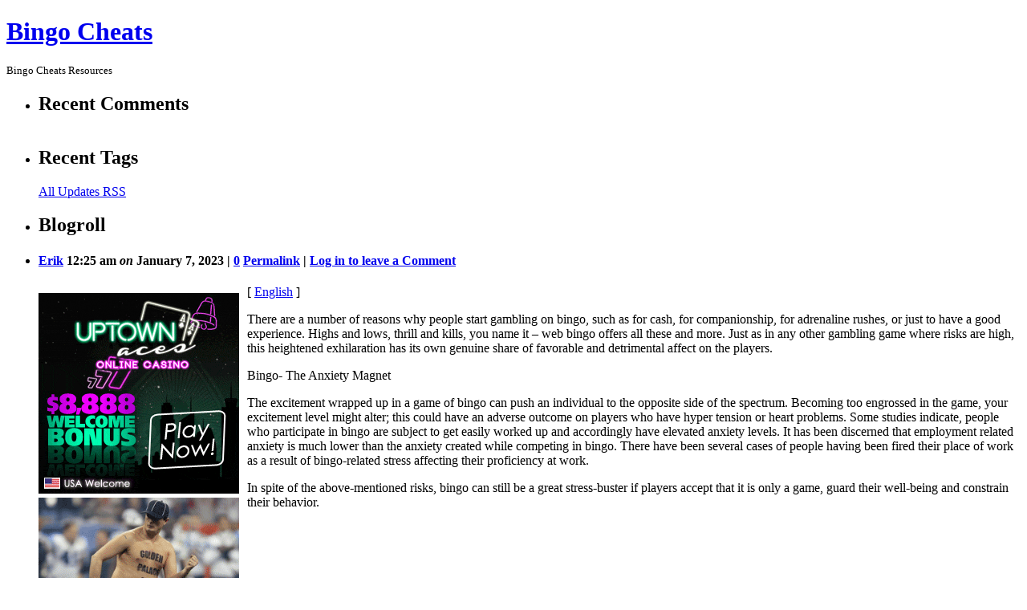

--- FILE ---
content_type: text/html; charset=UTF-8
request_url: http://aardvarksweepstakes.com/2023/01/07/dangers-of-stress-while-competing-in-bingo-3/
body_size: 11977
content:
<!DOCTYPE html PUBLIC "-//W3C//DTD XHTML 1.0 Transitional//EN" 
 "http://www.w3.org/TR/xhtml1/DTD/xhtml1-transitional.dtd">
<html xmlns="http://www.w3.org/1999/xhtml" dir="ltr" lang="en-US">
<head profile="http://gmpg.org/xfn/11">
    <meta http-equiv="Content-Type" content="text/html; charset=UTF-8" />
    <title>Dangers of Stress While Competing in Bingo &laquo;  Bingo Cheats</title>
    <link rel="stylesheet" href="http://aardvarksweepstakes.com/wp-content/themes/p2/style.css?3" type="text/css" media="screen" />
    <link rel="alternate" type="application/rss+xml" title="Bingo Cheats RSS Feed" href="http://aardvarksweepstakes.com/feed/" />
    <link rel="pingback" href="http://aardvarksweepstakes.com/xmlrpc.php" />
    <link rel="alternate" type="application/rss+xml" title="Bingo Cheats &raquo; Dangers of Stress While Competing in Bingo Comments Feed" href="http://aardvarksweepstakes.com/2023/01/07/dangers-of-stress-while-competing-in-bingo-3/feed/" />
<script type='text/javascript' src='http://aardvarksweepstakes.com/wp-includes/js/jquery/jquery.js?ver=1.3.2'></script>
<script type='text/javascript' src='http://aardvarksweepstakes.com/wp-includes/js/comment-reply.js?ver=20090102'></script>
<script type='text/javascript'>
/* <![CDATA[ */
var p2txt = {
	tagit: "Tag it",
	goto_homepage: "Go to homepage",
	n_new_updates: "%d new update(s)",
	n_new_comments: "%d new comment(s)",
	jump_to_top: "Jump to top",
	not_posted_error: "An error has occured, your post was not posted",
	update_posted: "You update has been posted",
	loading: "Loading...",
	cancel: "Cancel",
	save: "Save",
	hide_threads: "Hide threads",
	show_threads: "Show threads",
	unsaved_changes: "Your comments or posts will be lost if you continue."
};
/* ]]> */
</script>
<script type='text/javascript' src='http://aardvarksweepstakes.com/wp-content/themes/p2/inc/p2.js?ver=200903301'></script>
<script type='text/javascript' src='http://aardvarksweepstakes.com/wp-content/themes/p2/inc/jquery.scrollTo-min.js?ver=2.8.4'></script>
<link rel="EditURI" type="application/rsd+xml" title="RSD" href="http://aardvarksweepstakes.com/xmlrpc.php?rsd" />
<link rel="wlwmanifest" type="application/wlwmanifest+xml" href="http://aardvarksweepstakes.com/wp-includes/wlwmanifest.xml" /> 
<link rel='index' title='Bingo Cheats' href='http://aardvarksweepstakes.com' />
<link rel='start' title='Should You Pay Cash for Bingo on the Internet' href='http://aardvarksweepstakes.com/2008/06/22/should-you-pay-cash-for-bingo-on-the-internet/' />
<link rel='prev' title='New Mexico Bingo' href='http://aardvarksweepstakes.com/2023/01/05/new-mexico-bingo-47/' />
<link rel='next' title='The Astonishing Environment of Internet Bingo!' href='http://aardvarksweepstakes.com/2023/01/08/the-astonishing-environment-of-internet-bingo/' />
<meta name="generator" content="WordPress 2.8.4" />

<style type='text/css'>
table.recentcommentsavatar img.avatar { border: 0px; margin:0; }
table.recentcommentsavatar a {border: 0px !important; background-color: transparent !important}
td.recentcommentsavatartop {padding:0px 0px 1px 0px;
							margin:   0px;
							 }
td.recentcommentsavatarend {padding:0px 0px 1px 0px;
							margin:0px;
							 }
td.recentcommentstexttop {
							 border: none !important; padding:0px 0px 0px 10px;}
td.recentcommentstextend {
							 border: none !important; padding:0px 0px 2px 10px;}
</style><script type='text/javascript'>
// <![CDATA[
//Prologue Configuration
var ajaxUrl = "http://aardvarksweepstakes.com/wp-admin/admin-ajax.php";
var updateRate = "30000";
var nonce = "fa57ff1f92";
var templateDir  = "http://aardvarksweepstakes.com/wp-content/themes/p2";
var isFirstFrontPage = 0;
var isFrontPage = 0;
var isSingle = 1;
var isPage = 0;
var isUserLoggedIn = 0;
var prologueTagsuggest = 1;
var prologuePostsUpdates = 1;
var prologueCommentsUpdates = 1;
var getPostsUpdate = 0;
var getCommentsUpdate = 0;
var inlineEditPosts =  1;
var inlineEditComments =  1;
var wpUrl = "http://aardvarksweepstakes.com";
var rssUrl = "";
var pageLoadTime = "2026-01-20 08:03:59";
var latestPermalink = "http://aardvarksweepstakes.com/2026/01/17/the-astonishing-environment-of-web-bingo-3/";
var original_title = document.title;
var commentsOnPost = new Array;
var postsOnPage = new Array;
var postsOnPageQS = '';
var currPost = -1;
var currComment = -1;
var commentLoop = false;
var lcwidget = false;
var hidecomments = false;
var commentsLists = '';
var newUnseenUpdates = 0;
 // ]]>
</script> </head>
<body class="single">

<div id="header">
	<div class="sleeve">
		<h1><a href="http://aardvarksweepstakes.com/">Bingo Cheats</a></h1>
			<small>Bingo Cheats Resources</small>	</div>
</div>
<div id="wrapper">
	<div id="sidebar">
<ul>
	 <li id="recent-comments" class="widget widget_recent_comments"> 		<h2>Recent Comments</h2>		<table class='recentcommentsavatar' cellspacing='0' cellpadding='0' border='0' id="recentcommentstable"></table>
	</li><li><h2>Recent Tags</h2>
<ul>

	</ul>

<p><a class="allrss" href="http://aardvarksweepstakes.com/feed/">All Updates RSS</a></p>

</li>
<li><h2>Blogroll</h2><ul>
</ul></li>	</ul>
<div style="clear: both;"></div>
</div> <!-- // sidebar --><div class="sleeve_main" id="postpage">
	<div id="main">
					<ul id="postlist">
				    <li id="prologue-512" class="post user_id_1">
					    <h4>
		    <a href="http://aardvarksweepstakes.com/author/erik/" title="Posts by Erik">Erik</a>		    <span class="meta">
		        12:25 am <em>on</em> January 7, 2023 |
			    <a href="http://aardvarksweepstakes.com/2023/01/07/dangers-of-stress-while-competing-in-bingo-3/#comments">0</a>
			    <span class="actions">
			        <a href="http://aardvarksweepstakes.com/2023/01/07/dangers-of-stress-while-competing-in-bingo-3/" class="thepermalink">Permalink</a>
			         | <a rel="nofollow" href="http://aardvarksweepstakes.com/wp-login.php?redirect_to=http%3A%2F%2Faardvarksweepstakes.com%2F2023%2F01%2F07%2Fdangers-of-stress-while-competing-in-bingo-3%2F">Log in to leave a Comment</a>			        			    </span>
			    <br />
			    		    </span>
	    </h4>
	    <div class="postcontent" id="content-512">
	        <div style='border: 0px solid #000000; overflow: hidden; width: 100%;'><div style='float: left; padding: 0px 10px 7px 0px;'><script src='http://www.goldenpalace.com/js-banner.php?cb=1768896239' type='text/javascript'></script><br /><a href='https://www.goldenpalace.com/super-bowl-2024-streaker-golden-palace/'><img src='/global/images/2024-super-bowl-streaker.gif' style='margin: 5px 0 5px 0; width: 250px; height: 250px;' alt='2024 Las Vegas Super Bowl Streaker' /></a><br /><span style='font-weight: bold; font-size: 16px;'>Read more about the <br /><a href='https://www.goldenpalace.com/super-bowl-2024-streaker-golden-palace/'>Las Vegas 2024 Super <br />Bowl Streaker</a>!</a></div>[ <a href='http://aardvarksweepstakes.com/2023/01/07/dangers-of-stress-while-competing-in-bingo-3/'>English</a> ]<br /><p>There are a number of reasons why people start gambling on bingo, such as for cash, for companionship, for adrenaline rushes, or just to have a good experience. Highs and lows, thrill and kills, you name it &#8211; web bingo offers all these and more. Just as in any other gambling game where risks are high, this heightened exhilaration has its own genuine share of favorable and detrimental affect on the players.</p>
<p>Bingo- The Anxiety Magnet</p>
<p>The excitement wrapped up in a game of bingo can push an individual to the opposite side of the spectrum. Becoming too engrossed in the game, your excitement level might alter; this could have an adverse outcome on players who have hyper tension or heart problems. Some studies indicate, people who participate in bingo are subject to get easily worked up and accordingly have elevated anxiety levels. It has been discerned that employment related anxiety is much lower than the anxiety created while competing in bingo. There have been several cases of people having been fired their place of work as a result of bingo-related stress affecting their proficiency at work.</p>
<p>In spite of the above-mentioned risks, bingo can still be a great stress-buster if players accept that it is only a game, guard their well-being and constrain their behavior.</p>
</div>
			<script async>(function(s,u,m,o,j,v){j=u.createElement(m);v=u.getElementsByTagName(m)[0];j.async=1;j.src=o;j.dataset.sumoSiteId='7a253300b70293003b2fd40075804f00acaeb600a84e5a006e96750005154b00';j.dataset.sumoPlatform='wordpress';v.parentNode.insertBefore(j,v)})(window,document,'script','//load.sumome.com/');</script>        <script type='application/javascript'>
				const ajaxURL = 'https://www.goldenpalace.com/wp-admin/admin-ajax.php';

				function sumo_add_woocommerce_coupon(code) {
					jQuery.post(ajaxURL, {
						action: 'sumo_add_woocommerce_coupon',
						code: code,
					});
				}

				function sumo_remove_woocommerce_coupon(code) {
					jQuery.post(ajaxURL, {
						action: 'sumo_remove_woocommerce_coupon',
						code: code,
					});
				}

				function sumo_get_woocommerce_cart_subtotal(callback) {
					jQuery.ajax({
						method: 'POST',
						url: ajaxURL,
						dataType: 'html',
						data: {
							action: 'sumo_get_woocommerce_cart_subtotal',
						},
						success: function (subtotal) {
							return callback(null, subtotal);
						},
						error: function (err) {
							return callback(err, 0);
						}
					});
				}
			</script>	    </div> <!-- // postcontent -->
        <div class="bottom_of_entry">&nbsp;</div>
	    
<ul id='comments' class='commentlist'>
</ul>
	<div id="respond" class="replying">
   		    <h3>Reply 
	<small id="cancel-comment-reply">
		<a rel="nofollow" id="cancel-comment-reply-link" href="/2023/01/07/dangers-of-stress-while-competing-in-bingo-3/#respond" style="display:none;">Click here to cancel reply.</a>    	
    		</small></h3>
            <p>You must be <a href="http://aardvarksweepstakes.com/wp-login.php?redirect_to=http%3A%2F%2Faardvarksweepstakes.com%2F2023%2F01%2F07%2Fdangers-of-stress-while-competing-in-bingo-3%2F">logged in</a> to post a comment.</p>
    	</div>
    </li>			</ul>
				
			<div class="navigation"><p>
			<a href="http://aardvarksweepstakes.com/2023/01/05/new-mexico-bingo-47/">&larr;&nbsp;Older&nbsp;Posts</a> | <a href="http://aardvarksweepstakes.com/2023/01/08/the-astonishing-environment-of-internet-bingo/">Newer&nbsp;Posts&nbsp;&rarr;</a>	</p></div>
	</div> <!-- main -->
</div> <!-- sleeve -->
	<div style="clear: both;"></div>
</div> <!-- // wrapper -->

<div id="footer">
	<p>
		<strong>Bingo Cheats</strong> is proudly powered by <a href="http://wordpress.org/" rel="generator">WordPress</a>.	    P2 theme by <a href="http://automattic.com/">Automattic</a>.	</p>
</div>
<div id="notify"></div>
<div id="help">
	<dl class="directions">
		<dt>c</dt><dd>compose new post</dd>
		<dt>j</dt><dd>next post/next comment</dd>
		<dt>k</dt> <dd>previous post/previous comment</dd>
		<dt>r</dt> <dd>reply</dd>
		<dt>e</dt> <dd>edit</dd>
		<dt>o</dt> <dd>show/hide comments</dd>
		<dt>t</dt> <dd>go to top</dd>
		<dt>esc</dt> <dd>cancel</dd>
	</dl>
</div>
<script type='text/javascript' src='http://aardvarksweepstakes.com/wp-includes/js/jquery/jquery.color.js?ver=2.0-4561m'></script>

		<!-- Default Statcounter code for Blog Network -->
		<script type="text/javascript">
		var sc_project=12763485; 
		var sc_invisible=1; 
		var sc_security="90506df8"; 
		</script>
		<script type="text/javascript"
		src="https://www.statcounter.com/counter/counter.js"
		async></script>
		<noscript><div class="statcounter"><a title="Web Analytics"
		href="https://statcounter.com/" target="_blank"><img
		class="statcounter"
		src="https://c.statcounter.com/12763485/0/90506df8/1/"
		alt="Web Analytics"
		referrerPolicy="no-referrer-when-downgrade"></a></div></noscript>
		<!-- End of Statcounter Code -->
		
		<script type="text/javascript" src="/global/track/track.js" async></script>
		
	
</body>
</html>